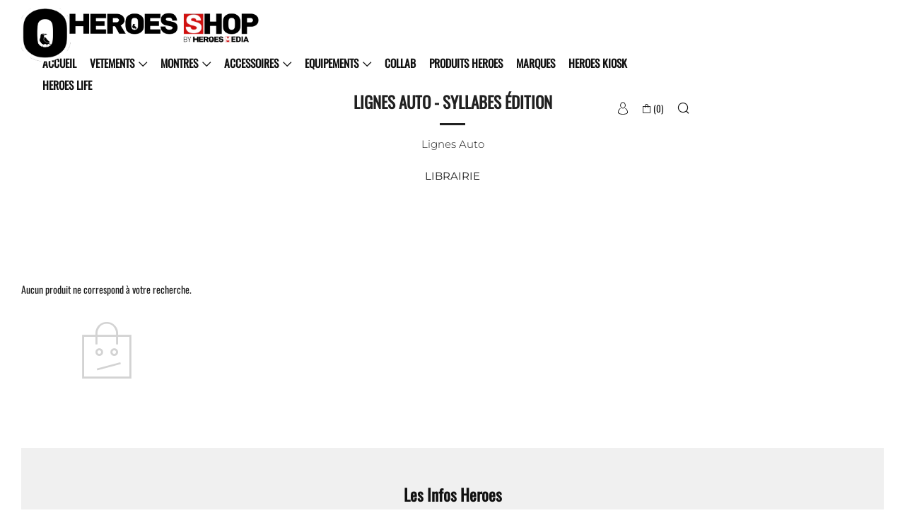

--- FILE ---
content_type: image/svg+xml
request_url: https://heroesshop.fr/cdn/shop/t/2/assets/user.svg?v=167833864149013334751628598169
body_size: -168
content:
<?xml version="1.0" encoding="utf-8"?>
<!-- Generator: Adobe Illustrator 24.2.1, SVG Export Plug-In . SVG Version: 6.00 Build 0)  -->
<svg version="1.1" id="Layer_1" xmlns="http://www.w3.org/2000/svg" xmlns:xlink="http://www.w3.org/1999/xlink" x="0px" y="0px"
	 viewBox="0 0 456.4 456.4" style="enable-background:new 0 0 456.4 456.4;" xml:space="preserve">
<g>
	<path d="M325,225.8c-4.7,5.7-9.7,10.8-15.1,15.6c45.4,28.3,73.3,78.2,73.3,131.7c0,33.1-66.7,58-155.1,58
		c-88.4,0-155.1-24.9-155.1-58c0-53.5,27.9-103.5,73.3-131.7c-5.4-4.7-10.3-9.9-15.1-15.6c-49.8,32.8-79.5,87.6-79.5,147.3
		c0,18.2,10.2,43.6,58.7,61.4c31.2,11.5,73,17.8,117.6,17.8c44.6,0,86.4-6.3,117.6-17.8c26.8-9.9,58.7-28.5,58.7-61.4
		C404.5,313.5,374.9,258.7,325,225.8z"/>
	<path d="M228.2,235.8c26,0,50.4-11.9,68.6-33.4c18.1-21.4,28-49.8,28-80c0-30.1-10-58.5-28.1-80C278.6,20.9,254.2,9,228.2,9
		c-26,0-50.4,11.9-68.6,33.4c-18.1,21.4-28,49.8-28,80c0,30.1,10,58.5,28.1,80C177.8,223.9,202.2,235.8,228.2,235.8z M152.8,122.4
		c0-51.1,33.8-92.8,75.4-92.8s75.4,41.6,75.4,92.8s-33.8,92.8-75.4,92.8S152.8,173.5,152.8,122.4z"/>
</g>
</svg>


--- FILE ---
content_type: text/javascript
request_url: https://heroesshop.fr/cdn/shop/t/2/assets/custom.js?v=78712355348800140361628678525
body_size: -196
content:
document.addEventListener("DOMContentLoaded",function(event){$($(".product-single__content-text").find("h6").get().reverse()).each(function(i){var tabName=$(this).text();tabContent="",$(this).text()!=""?($(this).hide(),$(this).nextUntil("h6").each(function(){tabContent=tabContent+this.outerHTML,$(this).hide()}),$(".js-accordion").prepend('<div id="acc-unique-'+[i]+'" class="product-single__accordion__item js-unique-info" style="display:none;"><div class="product-single__accordion__item-wrap rte">'+tabContent+"</div></div>"),$(".js-accordion").prepend('<a href="#acc-unique-'+[i]+'" class="product-single__accordion__title js-unique-trigger"><h3 class="product-single__accordion__title-text">'+tabName+'</h3><span class="product-single__accordion__title-icon icon-fallback"><i class="icon icon--plus" aria-hidden="true"></i><span class="icon-fallback__text">Open tab</span></span></a>')):$(this).hide()}),$(".js-unique-trigger").click(function(){var thisItem=$(this).attr("href"),activeClass="js-active";return $(thisItem).siblings(".js-unique-trigger.js-active").removeClass(activeClass),$(thisItem).siblings(".js-unique-info.js-active").removeClass(activeClass).stop().slideUp(),$(thisItem).siblings(".js-accordion-trigger.js-active").removeClass(activeClass),$(thisItem).siblings(".js-accordion-info.js-active").removeClass(activeClass).stop().slideUp(),$(thisItem).hasClass(activeClass)?($(this).removeClass(activeClass),$(thisItem).removeClass(activeClass).stop().slideUp()):($(thisItem).addClass(activeClass).stop().slideDown(),$(this).addClass(activeClass)),!1}),$(".js-accordion-trigger").click(function(){var thisItem=$(this).attr("href"),activeClass="js-active";return $(thisItem).siblings(".js-unique-trigger.js-active").removeClass(activeClass),$(thisItem).siblings(".js-unique-info.js-active").removeClass(activeClass).stop().slideUp(),$(thisItem).siblings(".js-accordion-trigger.js-active").removeClass(activeClass),$(thisItem).siblings(".js-accordion-info.js-active").removeClass(activeClass).stop().slideUp(),!1})});
//# sourceMappingURL=/cdn/shop/t/2/assets/custom.js.map?v=78712355348800140361628678525
